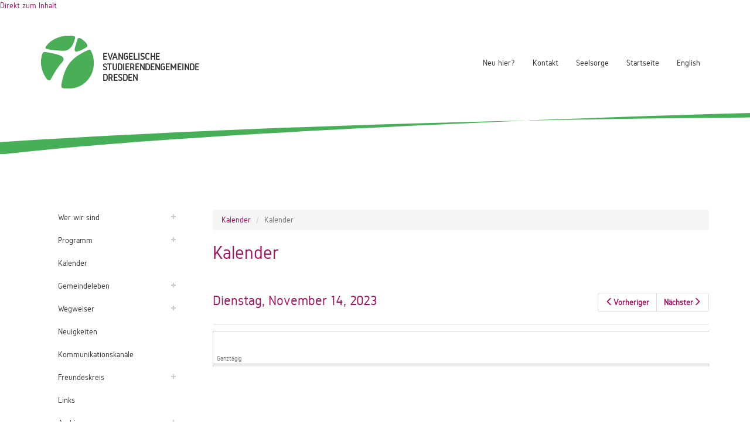

--- FILE ---
content_type: text/html; charset=utf-8
request_url: https://www.esg-dresden.de/Kalender1/Tag/2023-11-14
body_size: 5955
content:
<!DOCTYPE html PUBLIC "-//W3C//DTD XHTML+RDFa 1.0//EN"
  "http://www.w3.org/MarkUp/DTD/xhtml-rdfa-1.dtd">
<html lang="de" dir="ltr" prefix="content: http://purl.org/rss/1.0/modules/content/ dc: http://purl.org/dc/terms/ foaf: http://xmlns.com/foaf/0.1/ og: http://ogp.me/ns# rdfs: http://www.w3.org/2000/01/rdf-schema# sioc: http://rdfs.org/sioc/ns# sioct: http://rdfs.org/sioc/types# skos: http://www.w3.org/2004/02/skos/core# xsd: http://www.w3.org/2001/XMLSchema#">
<head profile="http://www.w3.org/1999/xhtml/vocab">
  <meta charset="utf-8">
  
    
	<link rel="shortcut icon" href="sites/all/themes/esg/favicon.ico">
  <link rel="apple-touch-icon" href="sites/all/themes/esg/apple-touch-icon-120x120.png" sizes="120x120">
  <link rel="apple-touch-icon" href="sites/all/themes/esg/apple-touch-icon-152x152.png" sizes="152x152">
  <link rel="apple-touch-icon" href="sites/all/themes/esg/apple-touch-icon-precomposed.png">
    
	<meta name="application-name" content="Evangelische Studierendengemeinde Dresden">
	<meta name="msapplication-TileColor" content="#333">
	<meta name="msapplication-TileImage" content="sites/all/themes/esg/metro-tile.png">
	<meta name="msapplication-starturl" content="/">
  <meta name="viewport" content="width=device-width, initial-scale=1.0">
  <meta http-equiv="Content-Type" content="text/html; charset=utf-8" />
<meta name="Generator" content="Drupal 7 (http://drupal.org)" />
<link rel="shortcut icon" href="https://www.esg-dresden.de/sites/all/themes/esg/favicon.ico" type="image/vnd.microsoft.icon" />
<meta name="viewport" content="width=device-width, initial-scale=1" />
  <title>Kalender | Evangelische Studierendengemeinde Dresden</title>
  <style>
@import url("https://www.esg-dresden.de/modules/system/system.base.css?t317dg");
</style>
<style>
@import url("https://www.esg-dresden.de/sites/all/modules/availability_calendars/availability_calendar.base.css?t317dg");
@import url("https://www.esg-dresden.de/files/availability_calendar/availability_calendar.css?t317dg");
@import url("https://www.esg-dresden.de/sites/all/modules/calendar/css/calendar_multiday.css?t317dg");
@import url("https://www.esg-dresden.de/sites/all/modules/date/date_repeat_field/date_repeat_field.css?t317dg");
@import url("https://www.esg-dresden.de/modules/field/theme/field.css?t317dg");
@import url("https://www.esg-dresden.de/modules/node/node.css?t317dg");
@import url("https://www.esg-dresden.de/sites/all/modules/views/css/views.css?t317dg");
@import url("https://www.esg-dresden.de/sites/all/modules/ckeditor/css/ckeditor.css?t317dg");
</style>
<style>
@import url("https://www.esg-dresden.de/sites/all/modules/ctools/css/ctools.css?t317dg");
@import url("https://www.esg-dresden.de/sites/all/modules/lightbox2/css/lightbox.css?t317dg");
@import url("https://www.esg-dresden.de/sites/all/modules/calendar/css/calendar-overlap.css?t317dg");
@import url("https://www.esg-dresden.de/sites/all/modules/date/date_views/css/date_views.css?t317dg");
@import url("https://www.esg-dresden.de/sites/all/modules/adminimal_admin_menu/adminimal_admin_menu.css?t317dg");
@import url("https://www.esg-dresden.de/sites/all/modules/adminimal_admin_menu/js/slicknav/slicknav.css?t317dg");
</style>
<style>
@import url("https://www.esg-dresden.de/sites/all/themes/esg/assets/stylesheets/style.css?t317dg");
</style>
  <!-- HTML5 element support for IE6-8 -->
  <!--[if lt IE 9]>
    <script src="//html5shiv.googlecode.com/svn/trunk/html5.js"></script>
  <![endif]-->
  <script src="https://www.esg-dresden.de/misc/jquery.js?v=1.4.4"></script>
<script src="https://www.esg-dresden.de/misc/jquery-extend-3.4.0.js?v=1.4.4"></script>
<script src="https://www.esg-dresden.de/misc/jquery-html-prefilter-3.5.0-backport.js?v=1.4.4"></script>
<script src="https://www.esg-dresden.de/misc/jquery.once.js?v=1.2"></script>
<script src="https://www.esg-dresden.de/misc/drupal.js?t317dg"></script>
<script src="https://www.esg-dresden.de/sites/all/modules/spamspan/spamspan.js?t317dg"></script>
<script src="https://www.esg-dresden.de/files/languages/de_UOX9H8GkQdFmF3Tu30sEyZqdB6YU_EV0WeIBLoW2-yo.js?t317dg"></script>
<script src="https://www.esg-dresden.de/sites/all/modules/iframe/iframe.js?t317dg"></script>
<script src="https://www.esg-dresden.de/sites/all/modules/jcaption/jcaption.js?t317dg"></script>
<script src="https://www.esg-dresden.de/sites/all/modules/lightbox2/js/auto_image_handling.js?t317dg"></script>
<script src="https://www.esg-dresden.de/sites/all/modules/lightbox2/js/lightbox.js?t317dg"></script>
<script src="https://www.esg-dresden.de/sites/all/modules/calendar/js/calendar_overlap.js?t317dg"></script>
<script src="https://www.esg-dresden.de/sites/all/modules/adminimal_admin_menu/js/jquery.min.js?t317dg"></script>
<script src="https://www.esg-dresden.de/sites/all/modules/adminimal_admin_menu/js/slicknav/jquery-no-conflict.slicknav.js?t317dg"></script>
<script src="https://www.esg-dresden.de/sites/all/modules/adminimal_admin_menu/js/adminimal_admin_menu.js?t317dg"></script>
<script src="https://www.esg-dresden.de/sites/all/themes/esg/assets/javascripts/jquery-2.0.0.min.js?t317dg"></script>
<script src="https://www.esg-dresden.de/sites/all/themes/esg/assets/javascripts/bootstrap.min.js?t317dg"></script>
<script>jQuery.extend(Drupal.settings, {"basePath":"\/","pathPrefix":"","setHasJsCookie":0,"ajaxPageState":{"theme":"esg","theme_token":"EfSOJUZNsrAetGinc6yfsMKaHTtH-9Bxu9JuvtTzdHs","js":{"sites\/all\/themes\/bootstrap\/js\/bootstrap.js":1,"misc\/jquery.js":1,"misc\/jquery-extend-3.4.0.js":1,"misc\/jquery-html-prefilter-3.5.0-backport.js":1,"misc\/jquery.once.js":1,"misc\/drupal.js":1,"sites\/all\/modules\/spamspan\/spamspan.js":1,"public:\/\/languages\/de_UOX9H8GkQdFmF3Tu30sEyZqdB6YU_EV0WeIBLoW2-yo.js":1,"sites\/all\/modules\/iframe\/iframe.js":1,"sites\/all\/modules\/jcaption\/jcaption.js":1,"sites\/all\/modules\/lightbox2\/js\/auto_image_handling.js":1,"sites\/all\/modules\/lightbox2\/js\/lightbox.js":1,"sites\/all\/modules\/calendar\/js\/calendar_overlap.js":1,"sites\/all\/modules\/adminimal_admin_menu\/js\/jquery.min.js":1,"sites\/all\/modules\/adminimal_admin_menu\/js\/slicknav\/jquery-no-conflict.slicknav.js":1,"sites\/all\/modules\/adminimal_admin_menu\/js\/adminimal_admin_menu.js":1,"sites\/all\/themes\/esg\/assets\/javascripts\/jquery-2.0.0.min.js":1,"sites\/all\/themes\/esg\/assets\/javascripts\/bootstrap.min.js":1},"css":{"modules\/system\/system.base.css":1,"sites\/all\/modules\/availability_calendars\/availability_calendar.base.css":1,"public:\/\/availability_calendar\/availability_calendar.css":1,"sites\/all\/modules\/calendar\/css\/calendar_multiday.css":1,"sites\/all\/modules\/date\/date_repeat_field\/date_repeat_field.css":1,"modules\/field\/theme\/field.css":1,"modules\/node\/node.css":1,"sites\/all\/modules\/views\/css\/views.css":1,"sites\/all\/modules\/ckeditor\/css\/ckeditor.css":1,"sites\/all\/modules\/ctools\/css\/ctools.css":1,"sites\/all\/modules\/lightbox2\/css\/lightbox.css":1,"sites\/all\/modules\/calendar\/css\/calendar-overlap.css":1,"sites\/all\/modules\/date\/date_views\/css\/date_views.css":1,"sites\/all\/modules\/adminimal_admin_menu\/adminimal_admin_menu.css":1,"sites\/all\/modules\/adminimal_admin_menu\/js\/slicknav\/slicknav.css":1,"sites\/all\/themes\/esg\/assets\/stylesheets\/style.css":1}},"jcaption":{"jcaption_selectors":[".region-content img"],"jcaption_alt_title":"title","jcaption_requireText":1,"jcaption_copyStyle":1,"jcaption_removeStyle":1,"jcaption_removeClass":1,"jcaption_removeAlign":1,"jcaption_copyAlignmentToClass":0,"jcaption_copyFloatToClass":1,"jcaption_copyClassToClass":1,"jcaption_autoWidth":1,"jcaption_keepLink":0,"jcaption_styleMarkup":"","jcaption_animate":0,"jcaption_showDuration":"200","jcaption_hideDuration":"200"},"lightbox2":{"rtl":"0","file_path":"\/(\\w\\w\/)public:\/","default_image":"\/sites\/all\/modules\/lightbox2\/images\/brokenimage.jpg","border_size":10,"font_color":"000","box_color":"fff","top_position":"","overlay_opacity":"0.8","overlay_color":"000","disable_close_click":1,"resize_sequence":0,"resize_speed":400,"fade_in_speed":400,"slide_down_speed":600,"use_alt_layout":0,"disable_resize":0,"disable_zoom":1,"force_show_nav":0,"show_caption":1,"loop_items":0,"node_link_text":"Zeige Bilddetails","node_link_target":0,"image_count":"Bild !current von !total","video_count":"Video !current von !total","page_count":"Seite !current von !total","lite_press_x_close":"press \u003Ca href=\u0022#\u0022 onclick=\u0022hideLightbox(); return FALSE;\u0022\u003E\u003Ckbd\u003Ex\u003C\/kbd\u003E\u003C\/a\u003E to close","download_link_text":"","enable_login":false,"enable_contact":false,"keys_close":"c x 27","keys_previous":"p 37","keys_next":"n 39","keys_zoom":"z","keys_play_pause":"32","display_image_size":"original","image_node_sizes":"(\\.thumbnail)","trigger_lightbox_classes":"","trigger_lightbox_group_classes":"img.inline,img.image-img_assist_custom,img.thumbnail, img.image-thumbnail","trigger_slideshow_classes":"","trigger_lightframe_classes":"","trigger_lightframe_group_classes":"","custom_class_handler":0,"custom_trigger_classes":"","disable_for_gallery_lists":1,"disable_for_acidfree_gallery_lists":true,"enable_acidfree_videos":true,"slideshow_interval":5000,"slideshow_automatic_start":0,"slideshow_automatic_exit":0,"show_play_pause":0,"pause_on_next_click":1,"pause_on_previous_click":1,"loop_slides":0,"iframe_width":600,"iframe_height":400,"iframe_border":1,"enable_video":0,"useragent":"Mozilla\/5.0 (Macintosh; Intel Mac OS X 10_15_7) AppleWebKit\/537.36 (KHTML, like Gecko) Chrome\/131.0.0.0 Safari\/537.36; ClaudeBot\/1.0; +claudebot@anthropic.com)"},"bootstrap":{"anchorsFix":1,"anchorsSmoothScrolling":1,"formHasError":1,"popoverEnabled":1,"popoverOptions":{"animation":1,"html":0,"placement":"right","selector":"","trigger":"click","triggerAutoclose":1,"title":"","content":"","delay":0,"container":"body"},"tooltipEnabled":1,"tooltipOptions":{"animation":1,"html":0,"placement":"auto left","selector":"","trigger":"hover focus","delay":0,"container":"body"}}});</script>
</head>
<body class="html not-front not-logged-in one-sidebar sidebar-first page-kalender1 page-kalender1-tag page-kalender1-tag-2023-11-14 adminimal-menu adminimal-frontend menu-render-collapsed" >
  <div id="skip-link">
    <a href="#main-content" class="element-invisible element-focusable">Direkt zum Inhalt</a>
  </div>
    <header id="navbar" role="banner" class="navbar container navbar-default">
  <div class="container">
    <div class="navbar-header">
            <a class="logo navbar-btn pull-left" href="/" title="Startseite">
        <img src="https://www.esg-dresden.de/sites/all/themes/esg/logo.png" alt="Startseite" />
      </a>
      
            <a class="name navbar-brand" href="/" title="Startseite"><span>Evangelische Studierendengemeinde Dresden</span></a>
          </div>

          <div class="navbar-default">
        <nav role="navigation">
                      <ul class="menu nav navbar-nav"><li class="first leaf"><a href="/neu-hier" title="Du bist neu bei uns? Hier findest du schnelle Infos, wer wir sind und was wir machen.">Neu hier?</a></li>
<li class="leaf"><a href="/contact" title="Kontakt mit der ESG aufnehmen.">Kontakt</a></li>
<li class="leaf"><a href="/seelsorge-nummern-bei-krisen" title="Seelsorge &amp; Nummern bei Krisen">Seelsorge</a></li>
<li class="leaf"><a href="/" title="Zurück zur Hauptseite">Startseite</a></li>
<li class="last leaf"><a href="/information-english" title="Information in English">English</a></li>
</ul>                                      </nav>
      </div>
      
      </div>
</header>

<header role="banner" class="container-fluid" id="page-header">
  </header> <!-- /#page-header -->


<div class="main-container container">
  
  <div class="row">
    
        <input type="checkbox" id="toggle-left" class="toggle" data-toggle="left"/>
    <label class="toggle-label" for="toggle-left" data-toggle-label="left"><span class="toggle-icon"></span></label>
    
	  <aside class="col-md-3 col-sm-4 navbar-collapse drawer" data-position="left">
        <div class="region region-sidebar-first well">
    <section id="block-menu-menu-esg-menu" class="block block-menu clearfix">

      
  <ul class="menu nav"><li class="first expanded"><a href="/wer-wir-sind" title="Informationen über das Selbstverständnis und die Struktur der Gemeinde">Wer wir sind <span class="icon-plus"></span></a><ul class="menu nav"><li class="first leaf"><a href="/leitbild" title="Leitbild der ESG Dresden">Leitbild</a></li>
<li class="collapsed"><a href="/gesichter" title="Ämter und Gremien in der Gemeinde">Gesichter</a></li>
<li class="leaf"><a href="/sachsen-esg" title="Zusammenschluss der sächsischen Studierendengemeinden">Sachsen-ESG</a></li>
<li class="leaf"><a href="/bundes-esg" title="Der Verband der Studierendengemeinden in Deutschland">Bundes-ESG</a></li>
<li class="last leaf"><a href="/protokolle-ordnungen" title="Hier findest du die aktuellen Protokolle und Ordnungen der ESG.">Protokolle &amp; Ordnungen</a></li>
</ul></li>
<li class="collapsed"><a href="/programm" title="Hier ist der Wochenplan und das Semesterprogramm zu finden.">Programm</a></li>
<li class="leaf"><a href="/Kalender/" title="Kalendarische Übersicht der Veranstaltungen">Kalender</a></li>
<li class="collapsed"><a href="/gemeindeleben" title="Angebote und Veranstaltungen der Gemeinde">Gemeindeleben</a></li>
<li class="collapsed"><a href="/wegweiser" title="Hier sind die Veranstaltungsorte der ESG zu finden">Wegweiser</a></li>
<li class="leaf"><a href="/neuigkeiten" title="Neuigkeiten">Neuigkeiten</a></li>
<li class="leaf"><a href="/artikel/newsletter-chat" title="Kanäle für die Verteilung von Veranstaltungsinformationen und Austausch, wie Newsletter, Mailingliste, Chat.">Kommunikationskanäle</a></li>
<li class="collapsed"><a href="/freundeskreis" title="Der Freundskreis besteht aus ehemaligen ESGlern, die die Gemeinde unterstützen.">Freundeskreis</a></li>
<li class="leaf"><a href="/links" title="Hier sind Links rund um die ESG zu finden.">Links</a></li>
<li class="collapsed"><a href="/archiv" title="Hier ist allerlei teils nicht mehr ganz so aktuelles zu finden.">Archiv</a></li>
<li class="leaf"><a href="/mitmach-listen" title="Eine Art digitale Pinnwand mit z.B. Bauwächter*in-Liste, Ämter-Vorschlags-Listen, Ferien-ESG-Liste, ...">Mitmach-Listen</a></li>
<li class="leaf"><a href="/faq" title="">ESG-FAQ</a></li>
<li class="last leaf"><a href="/user/login?destination=interner-kalender" title="Anmelden oder neu registrieren, um internen Bereich der Seite aufzurufen">Einloggen</a></li>
</ul>
</section>
  </div>
 
      <nav class="header-nav" role="navigation">
                  <ul class="menu nav navbar-nav"><ul class="menu nav navbar-nav"><li class="first leaf"><a href="/neu-hier" title="Du bist neu bei uns? Hier findest du schnelle Infos, wer wir sind und was wir machen.">Neu hier?</a></li>
<li class="leaf"><a href="/contact" title="Kontakt mit der ESG aufnehmen.">Kontakt</a></li>
<li class="leaf"><a href="/seelsorge-nummern-bei-krisen" title="Seelsorge &amp; Nummern bei Krisen">Seelsorge</a></li>
<li class="leaf"><a href="/" title="Zurück zur Hauptseite">Startseite</a></li>
<li class="last leaf"><a href="/information-english" title="Information in English">English</a></li>
</ul></ul>                              </nav>
    </aside>
    
    <label class="overlay" for="toggle-left" data-overlay="left"></label>
    
    <section class="col-md-9 col-sm-12">
            <ol class="breadcrumb"><li><a href="/Kalender1/Tag">Kalender</a></li>
<li class="active">Kalender</li>
</ol>      <a id="main-content"></a>
                    <h1 class="page-header">Kalender</h1>
                                                          <div class="region region-content">
    <section id="block-system-main" class="block block-system clearfix">

      
  <div class="view view-kalender view-id-kalender view-display-id-page_3 view-dom-id-2c16a2d038ecc2df9cd2b1692c7be771">
            <div class="view-header">
      <nav class="clearfix date-nav-wrapper">
  <ul class="pagination pull-right"><li class="prev"><a href="https://www.esg-dresden.de/Kalender1/Tag/2023-11-13" title="Zum gestrigen Tag" rel="nofollow" data-toggle="tooltip" data-placement="bottom" class="icon-before"><span class="icon glyphicon glyphicon-menu-left" aria-hidden="true"></span>Vorheriger</a></li>
<li class="next"><a href="https://www.esg-dresden.de/Kalender1/Tag/2023-11-15" title="Zum morgigen Tag" rel="nofollow" data-toggle="tooltip" data-placement="bottom" class="icon-after">Nächster<span class="icon glyphicon glyphicon-menu-right" aria-hidden="true"></span></a></li>
</ul>  <h3>Dienstag, November 14, 2023</h3>
</nav>
    </div>
  
  
  
      <div class="view-content">
      <div class="calendar-calendar"><div class="day-view">
<div id="multi-day-container">
  <table class="full">
    <tbody>
      <tr class="holder">
        <td class="calendar-time-holder"></td>
        <td class="calendar-day-holder"></td>
      </tr>
      <tr>
        <td class="calendar-agenda-hour first">
           <span class="calendar-hour">Ganztägig</span>
        </td>
        <td class="calendar-agenda-items multi-day last">
                    <div class="calendar">
            <div class="inner">
              &nbsp;            </div>
          </div>
                  </td>
      </tr>
    </tbody>
  </table>
</div>
<div class="header-body-divider">&nbsp;</div>
<div id="single-day-container">
    <script>
    try {
        // Hide container while it renders...  Degrade w/o javascript support
      jQuery('#single-day-container').css('visibility','hidden');
    }catch(e){
      // swallow
    }
  </script>
    <table class="full">
    <tbody>
      <tr class="holder">
        <td class="calendar-time-holder"></td>
        <td class="calendar-day-holder"></td>
      </tr>
      <tr>
        <td class="first">
                                            <div class="first calendar-agenda-hour">
              <span class="calendar-hour">Vor 01</span><span class="calendar-ampm"></span>
            </div>
                                  <div class="calendar-agenda-hour">
              <span class="calendar-hour">01</span><span class="calendar-ampm"></span>
            </div>
                                  <div class="calendar-agenda-hour">
              <span class="calendar-hour">02</span><span class="calendar-ampm"></span>
            </div>
                                  <div class="calendar-agenda-hour">
              <span class="calendar-hour">03</span><span class="calendar-ampm"></span>
            </div>
                                  <div class="calendar-agenda-hour">
              <span class="calendar-hour">04</span><span class="calendar-ampm"></span>
            </div>
                                  <div class="calendar-agenda-hour">
              <span class="calendar-hour">05</span><span class="calendar-ampm"></span>
            </div>
                                  <div class="calendar-agenda-hour">
              <span class="calendar-hour">06</span><span class="calendar-ampm"></span>
            </div>
                                  <div class="calendar-agenda-hour">
              <span class="calendar-hour">07</span><span class="calendar-ampm"></span>
            </div>
                                  <div class="calendar-agenda-hour">
              <span class="calendar-hour">08</span><span class="calendar-ampm"></span>
            </div>
                                  <div class="calendar-agenda-hour">
              <span class="calendar-hour">09</span><span class="calendar-ampm"></span>
            </div>
                                  <div class="calendar-agenda-hour">
              <span class="calendar-hour">10</span><span class="calendar-ampm"></span>
            </div>
                                  <div class="calendar-agenda-hour">
              <span class="calendar-hour">11</span><span class="calendar-ampm"></span>
            </div>
                                  <div class="calendar-agenda-hour">
              <span class="calendar-hour">12</span><span class="calendar-ampm"></span>
            </div>
                                  <div class="calendar-agenda-hour">
              <span class="calendar-hour">13</span><span class="calendar-ampm"></span>
            </div>
                                  <div class="calendar-agenda-hour">
              <span class="calendar-hour">14</span><span class="calendar-ampm"></span>
            </div>
                                  <div class="calendar-agenda-hour">
              <span class="calendar-hour">15</span><span class="calendar-ampm"></span>
            </div>
                                  <div class="calendar-agenda-hour">
              <span class="calendar-hour">16</span><span class="calendar-ampm"></span>
            </div>
                                  <div class="calendar-agenda-hour">
              <span class="calendar-hour">17</span><span class="calendar-ampm"></span>
            </div>
                                  <div class="calendar-agenda-hour">
              <span class="calendar-hour">18</span><span class="calendar-ampm"></span>
            </div>
                                  <div class="calendar-agenda-hour">
              <span class="calendar-hour">19</span><span class="calendar-ampm"></span>
            </div>
                                  <div class="calendar-agenda-hour">
              <span class="calendar-hour">20</span><span class="calendar-ampm"></span>
            </div>
                                  <div class="calendar-agenda-hour">
              <span class="calendar-hour">21</span><span class="calendar-ampm"></span>
            </div>
                                  <div class="calendar-agenda-hour">
              <span class="calendar-hour">22</span><span class="calendar-ampm"></span>
            </div>
                                  <div class="last calendar-agenda-hour">
              <span class="calendar-hour">23</span><span class="calendar-ampm"></span>
            </div>
                  </td>
        <td class="last">
                                <div class="first calendar-agenda-items single-day">
            <div class="half-hour">&nbsp;</div>
                        <div class="calendar item-wrapper">
                          <div class="inner">
                                &nbsp;                             </div>
            </div>
          </div>
                                <div class="calendar-agenda-items single-day">
            <div class="half-hour">&nbsp;</div>
                        <div class="calendar item-wrapper">
                          <div class="inner">
                                &nbsp;                             </div>
            </div>
          </div>
                                <div class="calendar-agenda-items single-day">
            <div class="half-hour">&nbsp;</div>
                        <div class="calendar item-wrapper">
                          <div class="inner">
                                &nbsp;                             </div>
            </div>
          </div>
                                <div class="calendar-agenda-items single-day">
            <div class="half-hour">&nbsp;</div>
                        <div class="calendar item-wrapper">
                          <div class="inner">
                                &nbsp;                             </div>
            </div>
          </div>
                                <div class="calendar-agenda-items single-day">
            <div class="half-hour">&nbsp;</div>
                        <div class="calendar item-wrapper">
                          <div class="inner">
                                &nbsp;                             </div>
            </div>
          </div>
                                <div class="calendar-agenda-items single-day">
            <div class="half-hour">&nbsp;</div>
                        <div class="calendar item-wrapper">
                          <div class="inner">
                                &nbsp;                             </div>
            </div>
          </div>
                                <div class="calendar-agenda-items single-day">
            <div class="half-hour">&nbsp;</div>
                        <div class="calendar item-wrapper">
                          <div class="inner">
                                &nbsp;                             </div>
            </div>
          </div>
                                <div class="calendar-agenda-items single-day">
            <div class="half-hour">&nbsp;</div>
                        <div class="calendar item-wrapper">
                          <div class="inner">
                                &nbsp;                             </div>
            </div>
          </div>
                                <div class="calendar-agenda-items single-day">
            <div class="half-hour">&nbsp;</div>
                        <div class="calendar item-wrapper">
                          <div class="inner">
                                &nbsp;                             </div>
            </div>
          </div>
                                <div class="calendar-agenda-items single-day">
            <div class="half-hour">&nbsp;</div>
                        <div class="calendar item-wrapper">
                          <div class="inner">
                                &nbsp;                             </div>
            </div>
          </div>
                                <div class="calendar-agenda-items single-day">
            <div class="half-hour">&nbsp;</div>
                        <div class="calendar item-wrapper">
                          <div class="inner">
                                &nbsp;                             </div>
            </div>
          </div>
                                <div class="calendar-agenda-items single-day">
            <div class="half-hour">&nbsp;</div>
                        <div class="calendar item-wrapper">
                          <div class="inner">
                                &nbsp;                             </div>
            </div>
          </div>
                                <div class="calendar-agenda-items single-day">
            <div class="half-hour">&nbsp;</div>
                        <div class="calendar item-wrapper">
                          <div class="inner">
                                &nbsp;                             </div>
            </div>
          </div>
                                <div class="calendar-agenda-items single-day">
            <div class="half-hour">&nbsp;</div>
                        <div class="calendar item-wrapper">
                          <div class="inner">
                                &nbsp;                             </div>
            </div>
          </div>
                                <div class="calendar-agenda-items single-day">
            <div class="half-hour">&nbsp;</div>
                        <div class="calendar item-wrapper">
                          <div class="inner">
                                &nbsp;                             </div>
            </div>
          </div>
                                <div class="calendar-agenda-items single-day">
            <div class="half-hour">&nbsp;</div>
                        <div class="calendar item-wrapper">
                          <div class="inner">
                                &nbsp;                             </div>
            </div>
          </div>
                                <div class="calendar-agenda-items single-day">
            <div class="half-hour">&nbsp;</div>
                        <div class="calendar item-wrapper">
                          <div class="inner">
                                &nbsp;                             </div>
            </div>
          </div>
                                <div class="calendar-agenda-items single-day">
            <div class="half-hour">&nbsp;</div>
                        <div class="calendar item-wrapper">
                          <div class="inner">
                                &nbsp;                             </div>
            </div>
          </div>
                                <div class="calendar-agenda-items single-day">
            <div class="half-hour">&nbsp;</div>
                        <div class="calendar item-wrapper">
                          <div class="inner">
                                &nbsp;                             </div>
            </div>
          </div>
                                <div class="calendar-agenda-items single-day">
            <div class="half-hour">&nbsp;</div>
                        <div class="calendar item-wrapper first_item">
                                      <div class="inner">
                                                   <div class="d_10 o_0 i_0 md_0">
  <div class="view-item view-item-kalender ">
  <div class="calendar dayview">
        <div class="calendar-1979-field_termine-0.0 contents">
                        
  <div class="views-field views-field-title">        <span class="field-content"><a href="/2023/gemeindeabend-weglaufen-ist-alkohol-ein-ausweg-mit-karin-tenbusch"> Gemeindeabend: Weglaufen – ist Alkohol ein Ausweg? mit Karin Tenbusch</a></span>  </div>  
  <div class="views-field views-field-field-termine">        <div class="field-content"><span  class="date-display-single">14.11.2023 - <span  class="date-display-range"><span  property="dc:date" datatype="xsd:dateTime" content="2023-11-14T19:00:00+01:00" class="date-display-start">19:00</span><br>
bis <span  property="dc:date" datatype="xsd:dateTime" content="2023-11-14T21:30:00+01:00" class="date-display-end">21:30</span></span></span></div>  </div>  
  <div class="views-field views-field-field-referent">        <div class="field-content">Karin Tenbusch</div>  </div>          </div>
        <div class="cutoff">&nbsp;</div>
      </div>
  </div>
</div>
                                              </div>
            </div>
          </div>
                                <div class="calendar-agenda-items single-day">
            <div class="half-hour">&nbsp;</div>
                        <div class="calendar item-wrapper">
                          <div class="inner">
                                &nbsp;                             </div>
            </div>
          </div>
                                <div class="calendar-agenda-items single-day">
            <div class="half-hour">&nbsp;</div>
                        <div class="calendar item-wrapper">
                          <div class="inner">
                                &nbsp;                             </div>
            </div>
          </div>
                                <div class="calendar-agenda-items single-day">
            <div class="half-hour">&nbsp;</div>
                        <div class="calendar item-wrapper">
                          <div class="inner">
                                &nbsp;                             </div>
            </div>
          </div>
                                <div class="last calendar-agenda-items single-day">
            <div class="half-hour">&nbsp;</div>
                        <div class="calendar item-wrapper">
                          <div class="inner">
                                &nbsp;                             </div>
            </div>
          </div>
                  </td>
      </tr>
    </tbody>
  </table>
</div>
<div class="single-day-footer">&nbsp;</div>
</div></div>
<script>
try {
  // Size and position the viewport inline so there are no delays
  calendar_resizeViewport(jQuery);
  calendar_scrollToFirst(jQuery);
  jQuery('#single-day-container').css('visibility','visible');
}catch(e){
  // swallow
}
</script>
    </div>
  
  
  
  
      <div class="view-footer">
      herunterladen oder abonnieren/sychronisieren als <a href="/ical.ics">iCal-Kalender</a>    </div>
  
  
</div>
</section>
  </div>
    </section>

    
  </div>
</div>
<footer class="footer container">
    <div class="region region-footer">
    <section id="block-block-1" class="block block-block clearfix">

      
  <p><a href="/contact">Kontakt</a></p>
<p><a href="/impressum">Impressum</a><p>
<p>© <a href="http://www.esg-dresden.de">Evangelische Studierendengemeinde Dresden</a>
<script type="text/javascript" src="/js/awstats_misc_tracker.js"></script><noscript><img  src="/js/awstats_misc_tracker.js?nojs=y" height="0" width="0" style="display: none" alt="" ></noscript>
</p>
</section>
  </div>
</footer>
  <script src="https://www.esg-dresden.de/sites/all/themes/bootstrap/js/bootstrap.js?t317dg"></script>
</body>
</html>


--- FILE ---
content_type: text/css
request_url: https://www.esg-dresden.de/files/availability_calendar/availability_calendar.css?t317dg
body_size: 290
content:
/* Month (table) */
.cal table {
  font-size: smaller;
  color: #000000;
  border-width: 1px;
  border-color: #000000;
  border-style: solid;
}
/* Month name and year (caption) */
.cal caption {
  font-weight: bold;
  font-style: inherit;
  font-size: smaller;
}

/* Weekday names (header row) */
.cal thead th {
  line-height: px;
  text-align: center;
  font-weight: bold;
  font-style: inherit;
  font-size: inherit;
  color: #000000;
  width: 28px;
}

/* Week notes (header column) */
.cal tbody th, .cal thead th.cal-weekno-header {
  width: 90px;
  color: #000000;
}

/* Days (td) */
.cal td {
  width: 28px;
  height: 28px;
  text-align: center;
  vertical-align: middle;
  color: #000000;
}

/* Whole day coloring */
.cal-nc, .cal-nc > div {
  background-color: #909090;
}

.cal-av, .cal-av > div {
  background-color: #90ee90;
}

.cal-na, .cal-na > div {
  background-color: #ffb6c1;
}

.cal-opt, .cal-opt > div {
  background-color: #ffffe0;
}

/* Split day coloring */
html[dir=ltr] .cal .cal-nc-am > span {
  border-left-color: #909090;
  border-top-color: #909090;
}

html[dir=ltr] .cal .cal-nc-pm > span {
  border-right-color: #909090;
  border-bottom-color: #909090;
}

html[dir=ltr] .cal .cal-av-am > span {
  border-left-color: #90ee90;
  border-top-color: #90ee90;
}

html[dir=ltr] .cal .cal-av-pm > span {
  border-right-color: #90ee90;
  border-bottom-color: #90ee90;
}

html[dir=ltr] .cal .cal-na-am > span {
  border-left-color: #ffb6c1;
  border-top-color: #ffb6c1;
}

html[dir=ltr] .cal .cal-na-pm > span {
  border-right-color: #ffb6c1;
  border-bottom-color: #ffb6c1;
}

html[dir=ltr] .cal .cal-opt-am > span {
  border-left-color: #ffffe0;
  border-top-color: #ffffe0;
}

html[dir=ltr] .cal .cal-opt-pm > span {
  border-right-color: #ffffe0;
  border-bottom-color: #ffffe0;
}

/* Split day dimensioning and positioning */
.cal td > span {
  width: 0;
  height: 0;
  border-left-width: 14px;
  border-top-width: 14px;
  border-right-width: 14px;
  border-bottom-width: 14px;
}

.cal td > span > span {
  top: -14px;
  left: -14px;
}

/* Dimensions and other properties for element containing day number */
.cal td > div, .cal td > span > span {
  width: 26px;
  height: 26px;
  line-height: 26px;
  text-align: center;
  vertical-align: middle;
}



--- FILE ---
content_type: text/css
request_url: https://www.esg-dresden.de/sites/all/modules/adminimal_admin_menu/adminimal_admin_menu.css?t317dg
body_size: 1679
content:
/* Import the Open Sans webfont from Google CDN */

@font-face {
  font-family: 'Open Sans';
  font-style: normal;
  font-weight: 300;
  src: local('Open Sans Light'), local('OpenSans-Light'), url(https://themes.googleusercontent.com/static/fonts/opensans/v6/DXI1ORHCpsQm3Vp6mXoaTRsxEYwM7FgeyaSgU71cLG0.woff) format('woff');
}
@font-face {
  font-family: 'Open Sans';
  font-style: normal;
  font-weight: 400;
  src: local('Open Sans'), local('OpenSans'), url(https://themes.googleusercontent.com/static/fonts/opensans/v6/uYKcPVoh6c5R0NpdEY5A-Q.woff) format('woff');
}
@font-face {
  font-family: 'Open Sans';
  font-style: normal;
  font-weight: 600;
  src: local('Open Sans Semibold'), local('OpenSans-Semibold'), url(https://themes.googleusercontent.com/static/fonts/opensans/v6/MTP_ySUJH_bn48VBG8sNShsxEYwM7FgeyaSgU71cLG0.woff) format('woff');
}
/* Blink Animation */

@keyframes blink {
  0% {
    background-color: #f69231;
    color: #fff;
  }
  50% {
    background-color: #d94f13;
    color: #fff;
  }
  100% {
    background-color: #f69231;
    color: #fff;
  }
}
@-moz-keyframes blink {
  0% {
    background-color: #f69231;
    color: #fff;
  }
  50% {
    background-color: #d94f13;
    color: #fff;
  }
  100% {
    background-color: #f69231;
    color: #fff;
  }
}
@-webkit-keyframes blink {
  0% {
    background-color: #f69231;
    color: #fff;
  }
  50% {
    background-color: #d94f13;
    color: #fff;
  }
  100% {
    background-color: #f69231;
    color: #fff;
  }
}
@-o-keyframes blink {
  0% {
    background-color: #f69231;
    color: #fff;
  }
  50% {
    background-color: #d94f13;
    color: #fff;
  }
  100% {
    background-color: #f69231;
    color: #fff;
  }
}
body.admin-menu.adminimal-menu #admin-menu *::-moz-focus-inner {
  border: 0;
}
body.admin-menu.adminimal-menu {
  margin-top: 0 !important;
}
body.admin-menu.adminimal-menu:before {
  content: "";
  display: block;
  width: 100%;
  height: 29px;
  top: 0;
  left: 0;
}
body.adminimal-menu div#admin-menu {
  background: #333;
  background: none repeat scroll 0 0 #202020;
  border-bottom: 1px solid #111;
  font-family: Open Sans, "Segoe UI", "Helvetica", sans-serif;
}
body.adminimal-menu div#admin-menu li.admin-menu-toolbar-home-menu {
  background: transparent;
}
body.adminimal-menu div#admin-menu ul.dropdown span.admin-menu-home-icon {
  background: url("images/home.svg") no-repeat scroll 0 0 transparent;
  display: block;
  margin: 5px 0 0;
  padding: 0;
  width: 15px;
}
body.adminimal-menu div#admin-menu a,
body.adminimal-menu div#admin-menu span {
  border: none !important;
  font-family: "Open Sans", "Segoe UI", "Helvetica", sans-serif;
  font-size: 12px;
  line-height: 18px;
}
body.adminimal-menu div#admin-menu a:hover {
  background-color: #0074bd;
  color: #fff;
}
body.adminimal-menu #admin-menu .dropdown li li {
  background-color: #1f1f1f;
}
body.adminimal-menu #admin-menu .dropdown li li.expandable ul {
  margin-top: -28px;
}
body.adminimal-menu #admin-menu .dropdown li li > li.admin-menu-toolbar-category {
  background: #fff !important;
}
body.adminimal-menu #admin-menu .dropdown li li li:hover,
body.adminimal-menu #admin-menu .dropdown li:hover {
  background: #0074bd !important;
}
body.adminimal-menu #admin-menu .dropdown a {
  border-right: none;
}
body.adminimal-menu #admin-menu .dropdown li.admin-menu-toolbar-category a {
  line-height: 20px;
}
body.adminimal-menu #admin-menu .dropdown li.admin-menu-toolbar-category a:focus {
  background: #0074bd;
}
body.adminimal-menu #admin-menu #admin-menu-wrapper .dropdown li li {
  opacity: 1;
}
body.adminimal-menu #admin-menu .dropdown li li:hover,
body.adminimal-menu #admin-menu .dropdown li li.iehover {
  background-color: #333;
}
body.adminimal-menu #admin-menu #admin-menu-wrapper .dropdown li li a {
  border: none;
}
body.adminimal-menu #admin-menu #admin-menu-wrapper .dropdown li li.expandable {
  background: url("images/square.png") no-repeat scroll 145px 11px #1f1f1f;
}
body.adminimal-menu #admin-menu #admin-menu-wrapper .dropdown li li.expandable a {
  background: transparent;
  padding-right: 25px;
}
body.adminimal-menu #admin-menu #admin-menu-wrapper .dropdown li li.expandable:hover {
  background: url("images/square.png") no-repeat scroll 145px -83px #0074bd !important;
}
/* Shortcuts bar */

body.adminimal-menu div.toolbar-shortcuts {
  float: left;
}
body.adminimal-menu div.shortcut-toolbar div#toolbar div.toolbar-shortcuts ul.menu {
  margin: 0;
  padding: 0;
}
body.adminimal-menu div.shortcut-toolbar div#toolbar div.toolbar-shortcuts ul.menu li {
  float: left;
  list-style: none outside none;
  padding: 0;
  margin: 0;
}
body.adminimal-menu div.shortcut-toolbar div#toolbar a#edit-shortcuts {
  float: right;
  line-height: 18px;
  padding: 5px 10px;
  text-decoration: none;
}
body.adminimal-menu div.shortcut-toolbar div#toolbar a#edit-shortcuts:hover {
  text-decoration: none;
}
body.adminimal-menu div.shortcut-toolbar div#toolbar a#edit-shortcuts:focus {
  background: #0074bd;
}
body.adminimal-menu #admin-menu .dropdown li ul {
  box-shadow: 0 5px 10px rgba(0, 0, 0, 0.3);
}
body.adminimal-menu #admin-menu .dropdown li ul {
  border-top: 3px solid #0074bd;
}
body.adminimal-menu #admin-menu .admin-menu-toolbar-category.expandable .dropdown li ul,
body.adminimal-menu #admin-menu .dropdown.admin-menu-search-results li ul {
  border-top: none;
}
body.adminimal-menu #admin-menu .dropdown li.admin-menu-action a {
  border: none !important;
}
body.adminimal-menu #admin-menu .dropdown li.admin-menu-action:first-child a {
  background: #444;
  padding: 5px 10px;
}
body.adminimal-menu #admin-menu .dropdown li.admin-menu-action:first-child a:hover,
body.adminimal-menu #admin-menu .dropdown li.admin-menu-action:first-child a:focus {
  background: #b73939;
}
body.adminimal-menu #admin-menu .dropdown li.admin-menu-action.admin-menu-users {
  border-left: 1px solid #000;
}
body.adminimal-menu #admin-menu .dropdown li.admin-menu-action.admin-menu-users a:hover {
  background: #0074bd;
}
body.adminimal-menu #admin-menu .dropdown li.admin-menu-action.admin-menu-account a {
  background: #4d8f46 !important;
  border: medium none;
  padding: 5px 10px;
}
body.adminimal-menu #admin-menu .dropdown li.admin-menu-action.admin-menu-account a:hover {
  background: #277d1e !important;
}
body.adminimal-menu #admin-menu #admin-menu-wrapper div#toolbar div.toolbar-shortcuts ul li a {
  background: url("images/shortcut.png") no-repeat scroll 7px 7px transparent;
  border-radius: 0 0 0 0;
  display: block;
  margin-right: 0;
  padding: 5px 10px;
  text-indent: 16px;
}
body.adminimal-menu #admin-menu #admin-menu-wrapper div#toolbar div.toolbar-shortcuts ul li a:hover {
  background-color: #0074bd;
  background-position: 7px -78px;
}
body.adminimal-menu #admin-menu .admin-menu-search input {
  background: none no-repeat scroll right center #444;
  border: medium none;
  border-radius: 0 0 0 0;
  color: #999;
  font-size: 12px;
  margin: 0 !important;
  outline: medium none;
  padding: 5px 22px 3px 8px;
  width: 110px;
  height: 20px;
}
body.adminimal-menu #admin-menu .admin-menu-search input:focus,
#admin-menu .admin-menu-search input:hover,
#admin-menu .admin-menu-search input:active {
  background: none no-repeat scroll right center #888;
  color: #eee;
}
body.adminimal-menu li.admin-menu-search:hover {
  background: transparent !important;
}
body.adminimal-menu div#admin-menu li.highlight {
  background-color: #ef6114;
  animation: blink 1s ease both infinite;
  -moz-animation: blink 1s ease both infinite;
  -webkit-animation: blink 1s ease both infinite;
  -o-animation: blink 1s ease both infinite;
  color: #fff !important;
}
body.adminimal-menu #admin-menu li.highlight > a,
body.adminimal-menu #admin-menu li.highlight > li {
  border-color: #ef6114;
  color: #fff !important;
  animation: blink 1s ease both infinite;
  -moz-animation: blink 1s ease both infinite;
  -webkit-animation: blink 1s ease both infinite;
  -o-animation: blink 1s ease both infinite;
}
/* Newline render mode */

body.adminimal-menu.admin-menu.menu-render-newline div#admin-menu div#admin-menu-wrapper div.shortcut-toolbar {
  clear: both;
  border-top: 1px solid #000;
}
body.admin-menu.adminimal-menu.menu-render-newline:before {
  height: 56px;
}
body.adminimal-menu.admin-menu.menu-render-newline #overlay-container,
body.adminimal-menu.admin-menu.newline .overlay-modal-background,
body.adminimal-menu.admin-menu.newline .overlay-element,
body.adminimal-menu.admin-menu.newline #overlay {
  padding-top: 30px !important;
}
/* Collapsed render mode */

body.adminimal-menu.admin-menu.menu-render-collapsed div.shortcut-toolbar div#toolbar div.toolbar-shortcuts ul.menu {
  position: absolute;
}
body.adminimal-menu.admin-menu.menu-render-collapsed div.shortcut-toolbar div#toolbar div.toolbar-shortcuts ul.menu li {
  float: none;
  display: none;
  border: none;
}
body.adminimal-menu.admin-menu.menu-render-collapsed div.shortcut-toolbar div#toolbar div.toolbar-shortcuts ul.menu li.label {
  display: block;
  cursor: default;
}
body.adminimal-menu.admin-menu.menu-render-collapsed div.shortcut-toolbar div#toolbar div.toolbar-shortcuts ul.menu li.label a:hover {
  background: url("images/shortcut.png") no-repeat scroll 7px 7px #202020 !important;
  color: #eee !important;
}
body.adminimal-menu.admin-menu.menu-render-collapsed div.shortcut-toolbar div#toolbar div.toolbar-shortcuts ul.menu:hover li {
  display: block;
  background: #202020;
}
/* Dropdown render mode */

body.adminimal-menu.admin-menu.menu-render-dropdown .toolbar-shortcuts select#shortcut-menu {
  -webkit-appearance: none;
  background: url("images/shortcut.png") no-repeat scroll 7px 7px #222;
  border: medium none;
  color: #eee;
  font-family: "Open Sans", "Segoe UI", "Helvetica", sans-serif;
  font-size: 12px;
  padding: 5px 4px 4px 24px;
}
body.adminimal-menu.admin-menu.menu-render-dropdown .toolbar-shortcuts select#shortcut-menu option:hover {
  cursor: pointer;
}
body.adminimal-menu.admin-menu.menu-render-dropdown .toolbar-shortcuts select#shortcut-menu option:first-child {
  display: none;
}
body.adminimal-menu #admin-menu .dropdown .admin-menu-tab {
  background: #444;
  padding-bottom: 2px;
}
/* Environment indicator 2.x */

body.adminimal-menu #admin-menu #environment-indicator {
  text-shadow: none;
}
body.adminimal-menu #admin-menu #environment-indicator .environment-indicator-name {
  background-image: none;
  border-left: 1px solid #323232;
  border-radius: 0;
  font-size: 12px;
  line-height: 18px;
  padding: 5px 10px;
}
body.adminimal-menu #admin-menu #admin-menu-wrapper div#toolbar div.toolbar-shortcuts ul,
body.adminimal-menu #admin-menu #admin-menu-wrapper div#toolbar div.toolbar-shortcuts ul li {
  margin: 0;
  padding: 0;
}
body.adminimal-menu #admin-menu .admin-menu-search input {
  background: none no-repeat scroll right center #444;
  border: medium none;
  -webkit-border-radius: 0 0 0 0;
  -moz-border-radius: 0 0 0 0;
  border-radius: 0 0 0 0;
  color: #999;
  font-size: 12px;
  margin: 0 !important;
  outline: medium none;
  padding: 5px 22px 3px 8px;
  width: 110px;
  line-height: 20px;
  -webkit-box-shadow: none;
  -moz-box-shadow: none;
  box-shadow: none;
  height: 28px;
  box-sizing: border-box;
}
#admin-menu-search .form-item.form-type-textfield label.control-label {
  display: none;
}


--- FILE ---
content_type: text/css
request_url: https://www.esg-dresden.de/sites/all/modules/adminimal_admin_menu/js/slicknav/slicknav.css?t317dg
body_size: 1190
content:
/*
    Mobile Menu Core Style
*/

.slicknav_btn {
  position: relative;
  display: block;
  vertical-align: middle;
  float: right;
  padding: 0.438em 0.625em 0.438em 0.625em;
  line-height: 1.125em;
  cursor: pointer;
}
.slicknav_menu .slicknav_menutxt {
  display: block;
  line-height: 1.188em;
  float: left;
}
.slicknav_menu .slicknav_icon {
  float: left;
  margin: 0.188em 0 0 0.438em;
}
.slicknav_menu .slicknav_no-text {
  margin: 0;
}
.slicknav_menu .slicknav_icon-bar {
  display: block;
  width: 1.125em;
  height: 0.125em;
  -webkit-border-radius: 1px;
  -moz-border-radius: 1px;
  border-radius: 1px;
  -webkit-box-shadow: 0 1px 0 rgba(0, 0, 0, 0.25);
  -moz-box-shadow: 0 1px 0 rgba(0, 0, 0, 0.25);
  box-shadow: 0 1px 0 rgba(0, 0, 0, 0.25);
}
.slicknav_btn .slicknav_icon-bar + .slicknav_icon-bar {
  margin-top: 0.188em;
}
.slicknav_nav {
  clear: both;
}
.slicknav_nav ul,
.slicknav_nav li {
  display: block;
}
.slicknav_nav .slicknav_arrow {
  font-size: 0.8em;
  margin: 0 0 0 0.4em;
}
.slicknav_nav .slicknav_item {
  display: block;
  cursor: pointer;
}
.slicknav_nav a {
  display: block;
}
.slicknav_nav .slicknav_item a {
  display: inline;
}
.slicknav_menu:before,
.slicknav_menu:after {
  content: " ";
  display: table;
}
.slicknav_menu:after {
  clear: both;
}
/* IE6/7 support */
.slicknav_menu {
  *zoom: 1;
}
/*
    User Default Style
    Change the following styles to modify the appearance of the menu.
*/

.slicknav_menu {
  font-size: 16px;
}
/* Button */
.slicknav_btn {
  margin: 5px 5px 6px;
  text-decoration: none;
  text-shadow: 0 1px 1px rgba(255, 255, 255, 0.75);
  -webkit-border-radius: 4px;
  -moz-border-radius: 4px;
  border-radius: 4px;
  background-color: #222;
}
/* Button Text */
.slicknav_menu .slicknav_menutxt {
  color: #fff;
  font-weight: bold;
  text-shadow: 0 1px 3px #000;
}
/* Button Lines */
.slicknav_menu .slicknav_icon-bar {
  background-color: #f5f5f5;
}
.slicknav_menu {
  background: #4c4c4c;
  padding: 5px;
}
.slicknav_nav {
  color: #fff;
  margin: 0;
  padding: 0;
  font-size: 0.875em;
}
.slicknav_nav,
.slicknav_nav ul {
  list-style: none;
  overflow: hidden;
}
.slicknav_nav ul {
  padding: 0;
  margin: 0 0 0 20px;
}
.slicknav_nav .slicknav_item {
  padding: 5px 10px;
  margin: 2px 5px;
}
.slicknav_nav a {
  padding: 5px 10px;
  margin: 2px 5px;
  text-decoration: none;
  color: #fff;
}
.slicknav_nav .slicknav_item a {
  padding: 0;
  margin: 0;
}
.slicknav_nav .slicknav_item:hover {
  -webkit-border-radius: 6px;
  -moz-border-radius: 6px;
  border-radius: 6px;
  background: #ccc;
  color: #fff;
}
.slicknav_nav a:hover {
  -webkit-border-radius: 6px;
  -moz-border-radius: 6px;
  border-radius: 6px;
  background: #ccc;
  color: #222;
}
.slicknav_nav .slicknav_txtnode {
  margin-left: 15px;
}
/* ADMiNiMAL MENU STYLING */
.slicknav_menu {
  display: none;
}
#admin-menu-menu-responsive {
  display: none;
}
@media screen and (max-width: 1024px) {
  body.admin-menu.adminimal-menu:before {
    display: none;
  }
  #admin-menu-menu,
  a#edit-shortcuts,
  li.admin-menu-account,
  #admin-menu-search,
  #admin-menu-users {
    display: none;
  }
  #admin-menu {
    display: none !important;
  }
  body.admin-menu,
  body.admin-menu.adminimal-menu.adminimal-backend,
  body.admin-menu.adminimal-menu.adminimal-frontend {
    margin-top: 0 !important;
  }
  .slicknav_menu {
    display: block;
  }
  #admin-menu-shortcuts-responsive {
    background: url("../../images/circledown.svg") no-repeat scroll 16px 50% transparent;
    float: right;
  }
  #admin-menu-shortcuts-responsive select {
    -moz-appearance: none;
    -webkit-appearance: none;
    text-indent: 0.01em;
    text-overflow: '';
    border: none;
    font-size: 0;
    background: transparent;
    height: 46px;
    width: 46px;
    display: block;
  }
  #admin-menu-shortcuts-responsive select option {
    font-size: 14px;
    background: #fff;
    color: #333;
  }
}
.slicknav_btn {
  float: left;
}
.slicknav_menu {
  background: none repeat scroll 0 0 #222;
  padding: 0;
  font-family: Open Sans, "Segoe UI", "Helvetica", sans-serif;
  color: #fff;
}
.slicknav_menu a,
.slicknav_menu a:link,
.slicknav_menu a:active {
  color: #fff !important;
  text-decoration: none !important;
}
.slicknav_menu:after {
  clear: none;
}
.slicknav_btn {
  margin: 0;
  outline: medium none;
  padding: 5px 10px;
  text-shadow: none;
  border-radius: 0;
}
.slicknav_icon {
  display: none;
}
.slicknav_menu .slicknav_menutxt {
  text-shadow: none;
  font-weight: normal;
}
.slicknav_nav a:hover,
.slicknav_nav .slicknav_item:hover {
  border-radius: 0;
}
.slicknav_nav li.expandable,
#admin-menu .slicknav_nav .dropdown li {
  float: none !important;
}
.slicknav_btn {
  background: url("../../images/menu.svg") no-repeat scroll 8px 16px rgba(0, 0, 0, 0);
  font-size: 23px;
  padding: 10px 34px;
}
.slicknav_menu:after {
  clear: both;
}
.slicknav_nav .slicknav_item:hover,
.slicknav_nav a:hover {
  background: none repeat scroll 0 0 #0074bd;
  border-radius: 0;
  color: #fff;
  text-decoration: none !important;
}
.slicknav_nav .slicknav_arrow i {
  display: inline-block;
  background: url("../../images/menu-arrows.svg") no-repeat scroll 0 3px rgba(0, 0, 0, 0);
  font-size: 0.8em;
  height: 16px;
  margin: 0 0 0 0.4em;
  width: 16px;
}
.slicknav_open .slicknav_arrow i.open {
  background: url("../../images/menu-arrows.svg") no-repeat scroll -37px 0 rgba(0, 0, 0, 0);
}
.slicknav_nav li.admin-menu-toolbar-home-menu {
  background-color: #333;
}
li.admin-menu-icon.slicknav_parent > a {
  padding: 0;
  margin: 0;
}
li.admin-menu-icon.slicknav_parent > a > span.slicknav_arrow {
  position: absolute;
  margin-top: 10px;
  margin-left: -5px;
}
.slicknav_nav li.admin-menu-toolbar-home-menu span.admin-menu-home-icon {
  background: url("../../images/house.svg") no-repeat scroll 17px 10px rgba(0, 0, 0, 0);
  display: inline-block;
  height: 40px;
  width: 50px;
}


--- FILE ---
content_type: text/javascript
request_url: https://www.esg-dresden.de/sites/all/modules/adminimal_admin_menu/js/slicknav/jquery-no-conflict.slicknav.js?t317dg
body_size: 3466
content:
/*!
	SlickNav Responsive Mobile Menu
	(c) 2014 Josh Cope
	licensed under MIT
*/
;(function ($, document, window) {
  var
    // default settings object.
    defaults = {
      label: 'MENU',
      duplicate: true,
      duration: 200,
      easingOpen: 'swing',
      easingClose: 'swing',
      closedSymbol: '&#9658;',
      openedSymbol: '&#9660;',
      prependTo: 'body',
      parentTag: 'a',
      closeOnClick: false,
      allowParentLinks: false,
      init: function () {
      },
      open: function () {
      },
      close: function () {
      }
    },
    mobileMenu = 'slicknav',
    prefix = 'slicknav';

  function Plugin(element, options) {
    this.element = element;

    // jQuery has an extend method which merges the contents of two or
    // more objects, storing the result in the first object. The first object
    // is generally empty as we don't want to alter the default options for
    // future instances of the plugin
    this.settings = $.extend({}, defaults, options);

    this._defaults = defaults;
    this._name = mobileMenu;

    this.init();
  }

  Plugin.prototype.init = function () {
    var $this = this;
    var menu = $(this.element);
    var settings = this.settings;

    // clone menu if needed
    if (settings.duplicate) {
      $this.mobileNav = menu.clone();
      //remove ids from clone to prevent css issues
      $this.mobileNav.removeAttr('id');
      $this.mobileNav.find('*').each(function (i, e) {
        $(e).removeAttr('id');
      });
    }
    else {
      $this.mobileNav = menu;
    }

    // styling class for the button
    var iconClass = prefix + '_icon';

    if (settings.label == '') {
      iconClass += ' ' + prefix + '_no-text';
    }

    if (settings.parentTag == 'a') {
      settings.parentTag = 'a href="#"';
    }

    // create menu bar
    $this.mobileNav.attr('class', prefix + '_nav');
    var menuBar = $('<div class="' + prefix + '_menu"></div>');
    $this.btn = $('<' + settings.parentTag + ' aria-haspopup="true" tabindex="0" class="' + prefix + '_btn ' + prefix + '_collapsed"><span class="' + prefix + '_menutxt">' + settings.label + '</span><span class="' + iconClass + '"><span class="' + prefix + '_icon-bar"></span><span class="' + prefix + '_icon-bar"></span><span class="' + prefix + '_icon-bar"></span></span></a>');
    $(menuBar).append($this.btn);
    $(settings.prependTo).prepend(menuBar);
    menuBar.append($this.mobileNav);

    // iterate over structure adding additional structure
    var items = $this.mobileNav.find('li');
    $(items).each(function () {
      var item = $(this);
      var data = {};
      data.children = item.children('ul').attr('role', 'menu');
      item.data("menu", data);

      // if a list item has a nested menu
      if (data.children.length > 0) {

        // select all text before the child menu
        var a = item.contents();
        var nodes = [];
        $(a).each(function () {
          if (!$(this).is("ul")) {
            nodes.push(this);
          }
          else {
            return false;
          }
        });

        // wrap item text with tag and add classes
        var wrap = $(nodes).wrapAll('<' + settings.parentTag + ' role="menuitem" aria-haspopup="true" tabindex="-1" class="' + prefix + '_item"/>').parent();

        item.addClass(prefix + '_collapsed');
        item.addClass(prefix + '_parent');

        // create parent arrow
        $(nodes).last().after('<span class="' + prefix + '_arrow">' + settings.closedSymbol + '</span>');


      }
      else {
        if (item.children().length == 0) {
          item.addClass(prefix + '_txtnode');
        }
      }

      // accessibility for links
      item.children('a').attr('role', 'menuitem').click(function () {
        //Emulate menu close if set
        if (settings.closeOnClick) {
          $($this.btn).click();
        }
      });
    });

    // structure is in place, now hide appropriate items
    $(items).each(function () {
      var data = $(this).data("menu");
      $this._visibilityToggle(data.children, false, null, true);
    });

    // finally toggle entire menu
    $this._visibilityToggle($this.mobileNav, false, 'init', true);

    // accessibility for menu button
    $this.mobileNav.attr('role', 'menu');

    // outline prevention when using mouse
    $(document).mousedown(function () {
      $this._outlines(false);
    });

    $(document).keyup(function () {
      $this._outlines(true);
    });

    // menu button click
    $($this.btn).click(function (e) {
      e.preventDefault();
      $this._menuToggle();
    });

    // click on menu parent
    $this.mobileNav.on('click', '.' + prefix + '_item', function (e) {
      e.preventDefault();
      $this._itemClick($(this));
    });

    // check for enter key on menu button and menu parents
    $($this.btn).keydown(function (e) {
      var ev = e || event;
      if (ev.keyCode == 13) {
        e.preventDefault();
        $this._menuToggle();
      }
    });

    $this.mobileNav.on('keydown', '.' + prefix + '_item', function (e) {
      var ev = e || event;
      if (ev.keyCode == 13) {
        e.preventDefault();
        $this._itemClick($(e.target));
      }
    });

    // allow links clickable within parent tags if set
    if (settings.allowParentLinks) {
      $('.' + prefix + '_item a').click(function (e) {
        e.stopImmediatePropagation();
      });
    }
  };

  //toggle menu
  Plugin.prototype._menuToggle = function (el) {
    var $this = this;
    var btn = $this.btn;
    var mobileNav = $this.mobileNav;

    if (btn.hasClass(prefix + '_collapsed')) {
      btn.removeClass(prefix + '_collapsed');
      btn.addClass(prefix + '_open');
    }
    else {
      btn.removeClass(prefix + '_open');
      btn.addClass(prefix + '_collapsed');
    }
    btn.addClass(prefix + '_animating');
    $this._visibilityToggle(mobileNav, true, btn);
  };

  // toggle clicked items
  Plugin.prototype._itemClick = function (el) {
    var $this = this;
    var settings = $this.settings;
    var data = el.data("menu");
    if (!data) {
      data = {};
      data.arrow = el.children('.' + prefix + '_arrow');
      data.ul = el.next('ul');
      data.parent = el.parent();
      el.data("menu", data);
    }
    if (data.parent.hasClass(prefix + '_collapsed')) {
      data.arrow.html(settings.openedSymbol);
      data.parent.removeClass(prefix + '_collapsed');
      data.parent.addClass(prefix + '_open');
      data.parent.addClass(prefix + '_animating');
      $this._visibilityToggle(data.ul, true, el);
    }
    else {
      data.arrow.html(settings.closedSymbol);
      data.parent.addClass(prefix + '_collapsed');
      data.parent.removeClass(prefix + '_open');
      data.parent.addClass(prefix + '_animating');
      $this._visibilityToggle(data.ul, true, el);
    }
  };

  // toggle actual visibility and accessibility tags
  Plugin.prototype._visibilityToggle = function (el, animate, trigger, init) {
    var $this = this;
    var settings = $this.settings;
    var items = $this._getActionItems(el);
    var duration = 0;
    if (animate) {
      duration = settings.duration;
    }

    if (el.hasClass(prefix + '_hidden')) {
      el.removeClass(prefix + '_hidden');
      el.slideDown(duration, settings.easingOpen, function () {

        $(trigger).removeClass(prefix + '_animating');
        $(trigger).parent().removeClass(prefix + '_animating');

        //Fire open callback
        if (!init) {
          settings.open(trigger);
        }
      });
      el.attr('aria-hidden', 'false');
      items.attr('tabindex', '0');
      $this._setVisAttr(el, false);
    }
    else {
      el.addClass(prefix + '_hidden');
      el.slideUp(duration, this.settings.easingClose, function () {
        el.attr('aria-hidden', 'true');
        items.attr('tabindex', '-1');
        $this._setVisAttr(el, true);
        el.hide(); //jQuery 1.7 bug fix

        $(trigger).removeClass(prefix + '_animating');
        $(trigger).parent().removeClass(prefix + '_animating');

        //Fire init or close callback
        if (!init) {
          settings.close(trigger);
        }
        else {
          if (trigger == 'init') {
            settings.init();
          }
        }
      });
    }
  };

  // set attributes of element and children based on visibility
  Plugin.prototype._setVisAttr = function (el, hidden) {
    var $this = this;

    // select all parents that aren't hidden
    var nonHidden = el.children('li').children('ul').not('.' + prefix + '_hidden');

    // iterate over all items setting appropriate tags
    if (!hidden) {
      nonHidden.each(function () {
        var ul = $(this);
        ul.attr('aria-hidden', 'false');
        var items = $this._getActionItems(ul);
        items.attr('tabindex', '0');
        $this._setVisAttr(ul, hidden);
      });
    }
    else {
      nonHidden.each(function () {
        var ul = $(this);
        ul.attr('aria-hidden', 'true');
        var items = $this._getActionItems(ul);
        items.attr('tabindex', '-1');
        $this._setVisAttr(ul, hidden);
      });
    }
  };

  // get all 1st level items that are clickable
  Plugin.prototype._getActionItems = function (el) {
    var data = el.data("menu");
    if (!data) {
      data = {};
      var items = el.children('li');
      var anchors = items.children('a');
      data.links = anchors.add(items.children('.' + prefix + '_item'));
      el.data("menu", data);
    }
    return data.links;
  };

  Plugin.prototype._outlines = function (state) {
    if (!state) {
      $('.' + prefix + '_item, .' + prefix + '_btn').css('outline', 'none');
    }
    else {
      $('.' + prefix + '_item, .' + prefix + '_btn').css('outline', '');
    }
  };

  Plugin.prototype.toggle = function () {
    $this._menuToggle();
  };

  Plugin.prototype.open = function () {
    $this = this;
    if ($this.btn.hasClass(prefix + '_collapsed')) {
      $this._menuToggle();
    }
  };

  Plugin.prototype.close = function () {
    $this = this;
    if ($this.btn.hasClass(prefix + '_open')) {
      $this._menuToggle();
    }
  };

  $.fn[mobileMenu] = function (options) {
    var args = arguments;

    // Is the first parameter an object (options), or was omitted, instantiate
    // a new instance
    if (options === undefined || typeof options === 'object') {
      return this.each(function () {

        // Only allow the plugin to be instantiated once due to methods
        if (!$.data(this, 'plugin_' + mobileMenu)) {

          // if it has no instance, create a new one, pass options to our
          // plugin constructor, and store the plugin instance in the elements
          // jQuery data object.
          $.data(this, 'plugin_' + mobileMenu, new Plugin(this, options));
        }
      });

      // If is a string and doesn't start with an underscore or 'init'
      // function, treat this as a call to a public method.
    }
    else {
      if (typeof options === 'string' && options[0] !== '_' && options !== 'init') {

        // Cache the method call to make it possible to return a value
        var returns;

        this.each(function () {
          var instance = $.data(this, 'plugin_' + mobileMenu);

          // Tests that there's already a plugin-instance and checks that the
          // requested public method exists
          if (instance instanceof Plugin && typeof instance[options] === 'function') {

            // Call the method of our plugin instance, and pass it the supplied
            // arguments.
            returns = instance[options].apply(instance, Array.prototype.slice.call(args, 1));
          }
        });

        // If the earlier cached method gives a value back return the value,
        // otherwise return this to preserve chainability.
        return returns !== undefined ? returns : this;
      }
    }
  };
}($jQueryAdminimal, document, window));

(function ($) {

  Drupal.admin = Drupal.admin || {};
  Drupal.admin.behaviors = Drupal.admin.behaviors || {};

// Create the responsive menu using SlickNav.
  Drupal.admin.behaviors.responsivemenu = function (context, settings, $adminMenu) {

    $('#admin-menu-menu-responsive').slicknav({
      label: Drupal.t('Menu'),
      prependTo: 'body',
      closedSymbol: '<i class="closed"></i>',
      openedSymbol: '<i class="open"></i>',
      allowParentLinks: true
    });

  };

// Create the responsive shortcuts dropdown.
  Drupal.admin.behaviors.responsiveshortcuts = function (context, settings, $adminMenu) {

    // Check if there are any shortucts to respondify.
    if (jQuery("div.toolbar-shortcuts ul.menu li").length) {

      // Create the dropdown base
      $('<select id="responsive-shortcuts-dropdown"/>').appendTo("#admin-menu-shortcuts-responsive div.toolbar-shortcuts");

      // Create default option "Select"
      $("<option />", {
        "selected": "selected",
        "class": "hide",
        "value": "",
        "text": Drupal.t('Shortcuts')
      }).appendTo("#admin-menu-shortcuts-responsive div.toolbar-shortcuts select");

      // Populate dropdown with menu items
      $("#admin-menu-shortcuts-responsive div.toolbar-shortcuts a").each(function () {
        var el = $(this);
        $("<option />", {
          "value": el.attr("href"),
          "text": el.text()
        }).appendTo("#admin-menu-shortcuts-responsive div.toolbar-shortcuts select");
      });

      // Redirect the user when selecting an option.
      $("#admin-menu-shortcuts-responsive div.toolbar-shortcuts select").change(function () {
        window.location = $(this).find("option:selected").val();
      });

      // Clean the mess.
      $('#admin-menu-shortcuts-responsive div.toolbar-shortcuts ul').remove();
      // Move the select box into the responsive menu.
      $("#admin-menu-shortcuts-responsive").prependTo(".slicknav_menu");

    }

    // Remove the edit shortcuts link from the DOM to avoid duble rendering.
    $('#admin-menu-shortcuts-responsive #edit-shortcuts').remove();

  };
})($jQueryAdminimal);

--- FILE ---
content_type: text/javascript
request_url: https://www.esg-dresden.de/sites/all/modules/adminimal_admin_menu/js/adminimal_admin_menu.js?t317dg
body_size: 418
content:
(function ($) {

  Drupal.admin = Drupal.admin || {};
  Drupal.admin.behaviors = Drupal.admin.behaviors || {};

  /**
   * @ingroup admin_behaviors
   * @{
   */

  /**
   * Apply active trail highlighting based on current path.
   *
   * @todo Not limited to toolbar; move into core?
   */
  Drupal.admin.behaviors.toolbarActiveTrail = function (context, settings, $adminMenu) {
    if (settings.admin_menu.toolbar && settings.admin_menu.toolbar.activeTrail) {
      $adminMenu.find('> div > ul > li > a[href="' + settings.admin_menu.toolbar.activeTrail + '"]').addClass('active-trail');
    }
  };

  Drupal.admin.behaviors.shorcutcollapsed = function (context, settings, $adminMenu) {

    // Create the dropdown base
    $('<li class="label"><a>' + Drupal.t('Shortcuts') + '</a></li>').prependTo("body.menu-render-collapsed #toolbar div.toolbar-shortcuts ul");

  };

  Drupal.admin.behaviors.shorcutselect = function (context, settings, $adminMenu) {

    // Create the dropdown base
    $('<select id="shortcut-menu"/>').appendTo("body.menu-render-dropdown #toolbar div.toolbar-shortcuts");

    // Create default option "Select"
    $("<option />", {
      "selected": "selected",
      "value": "",
      "text": Drupal.t('Shortcuts')
    }).appendTo("body.menu-render-dropdown #toolbar div.toolbar-shortcuts select");

    // Populate dropdown with menu items
    $("body.menu-render-dropdown #toolbar div.toolbar-shortcuts a").each(function () {
      var el = $(this);
      $("<option />", {
        "value": el.attr("href"),
        "text": el.text()
      }).appendTo("body.menu-render-dropdown #toolbar div.toolbar-shortcuts select");
    });

    $("body.menu-render-dropdown #toolbar div.toolbar-shortcuts select").change(function () {
      window.location = $(this).find("option:selected").val();
    });

    $('body.menu-render-dropdown #toolbar div.toolbar-shortcuts ul').remove();

  };

  // Ovveride front link if changed by another module for the mobile menu.
  Drupal.admin.behaviors.mobile_front_link = function (context, settings, $adminMenu) {
    $("ul.slicknav_nav li.admin-menu-toolbar-home-menu a>a").attr("href", $("#admin-menu-icon > li > a").attr('href'));
  };

})(jQuery);


--- FILE ---
content_type: text/javascript
request_url: https://www.esg-dresden.de/sites/all/modules/spamspan/spamspan.js?t317dg
body_size: 656
content:
/*
--------------------------------------------------------------------------
(c) 2007 Lawrence Akka
 - jquery version of the spamspan code (c) 2006 SpamSpan (www.spamspan.com)

This program is distributed under the terms of the GNU General Public
Licence version 2, available at http://www.gnu.org/licenses/gpl.txt
--------------------------------------------------------------------------
*/

(function ($) { //Standard drupal jQuery wrapper.  See http://drupal.org/update/modules/6/7#javascript_compatibility
// load SpamSpan
Drupal.behaviors.spamspan = {
  attach: function(context, settings) {
    // get each span with class spamspan
    $("span.spamspan", context).each(function (index) {
      // Replace each <spam class="t"></spam> with .
      if ($('span.o', this).length) {
        $('span.o', this).replaceWith('.');
      }
      
      // For each selected span, set mail to the relevant value, removing spaces
      var _mail = ($("span.u", this).text() +
        "@" +
        $("span.d", this).text())
        .replace(/\s+/g, '');

      // Build the mailto URI
      var _mailto = "mailto:" + _mail;
      if ($('span.h', this).length) {
        // Find the header text, and remove the round brackets from the start and end
        var _headerText = $("span.h", this).text().replace(/^ ?\((.*)\) ?$/, "$1");
        // split into individual headers, and return as an array of header=value pairs
        var _headers = $.map(_headerText.split(/, /), function (n, i) {
          return (n.replace(/: /, "="));
        });

        var _headerstring = _headers.join('&');
        _mailto += _headerstring ? ("?" + _headerstring) : '';
      }

      // Find the anchor content, and remove the round brackets from the start and end
      var _anchorContent = $("span.t", this).html();
      if (_anchorContent) {
        _anchorContent = _anchorContent.replace(/^ ?\((.*)\) ?$/, "$1");
      }

      // create the <a> element, and replace the original span contents

      //check for extra <a> attributes
      var _attributes = $("span.e", this).html();
      var _tag = "<a></a>";
      if (_attributes) {
        _tag = "<a " + _attributes.replace("<!--", "").replace("-->", "") + "></a>";
      }

      $(this).after(
        $(_tag)
          .attr("href", _mailto)
          .html(_anchorContent ? _anchorContent : _mail)
          .addClass("spamspan")
      ).remove();
    });
  }
};
}) (jQuery);

--- FILE ---
content_type: image/svg+xml
request_url: https://www.esg-dresden.de/sites/all/themes/esg/assets/images/divider.svg
body_size: 297
content:
<?xml version="1.0" encoding="utf-8"?>
<!DOCTYPE svg PUBLIC "-//W3C//DTD SVG 1.1//EN" "http://www.w3.org/Graphics/SVG/1.1/DTD/svg11.dtd">
<svg version="1.1" id="divider" xmlns="http://www.w3.org/2000/svg" xmlns:xlink="http://www.w3.org/1999/xlink" x="0px" y="0px" viewBox="0 0 1500 70" enable-background="new 0 0 1501 71" preserveAspectRatio="none">
<path fill-rule="evenodd" clip-rule="evenodd" fill="#46AF58" d="M1501,7.6c-141.6,0.7-301.7,2.7-453,5.4c140.9-5.1,301-9.6,453-13V7.6z M0,71V49.7C304.8,33.1,663.8,20.2,1048.2,13c4.2-0.1,8.4-0.2,12.6-0.2C626.3,28.4,254.8,46,0,71z"/>
</svg>
